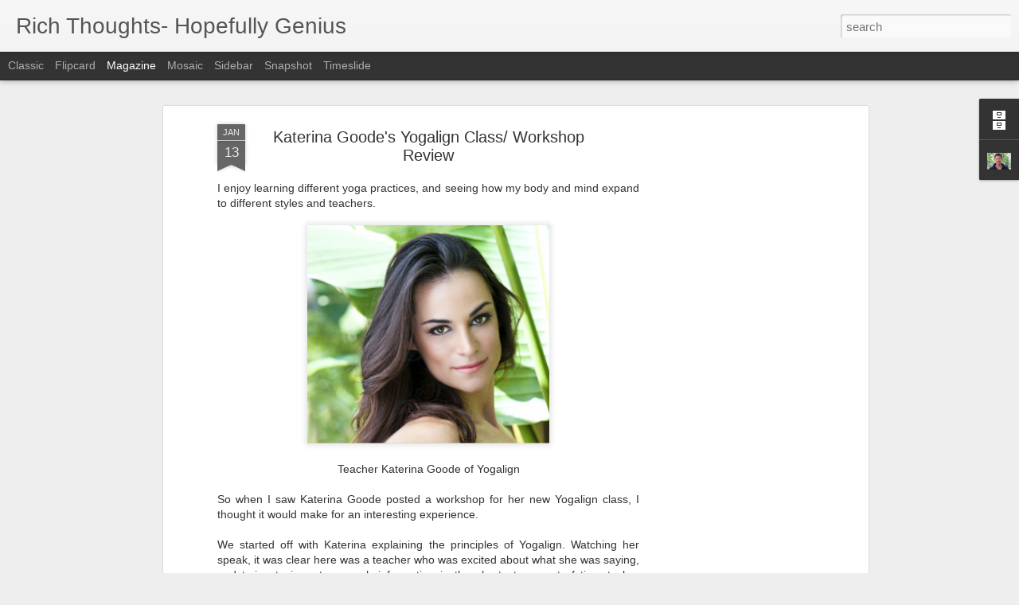

--- FILE ---
content_type: text/html; charset=utf-8
request_url: https://www.google.com/recaptcha/api2/aframe
body_size: 269
content:
<!DOCTYPE HTML><html><head><meta http-equiv="content-type" content="text/html; charset=UTF-8"></head><body><script nonce="I4HyUyYvB3Vwdxza7zFhJg">/** Anti-fraud and anti-abuse applications only. See google.com/recaptcha */ try{var clients={'sodar':'https://pagead2.googlesyndication.com/pagead/sodar?'};window.addEventListener("message",function(a){try{if(a.source===window.parent){var b=JSON.parse(a.data);var c=clients[b['id']];if(c){var d=document.createElement('img');d.src=c+b['params']+'&rc='+(localStorage.getItem("rc::a")?sessionStorage.getItem("rc::b"):"");window.document.body.appendChild(d);sessionStorage.setItem("rc::e",parseInt(sessionStorage.getItem("rc::e")||0)+1);localStorage.setItem("rc::h",'1768621934969');}}}catch(b){}});window.parent.postMessage("_grecaptcha_ready", "*");}catch(b){}</script></body></html>